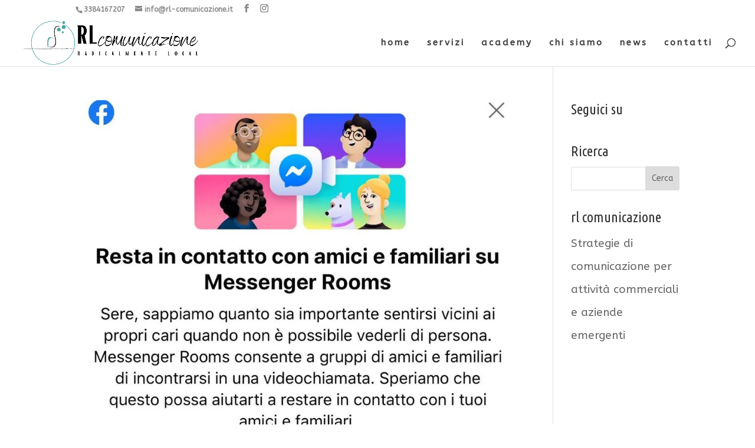

--- FILE ---
content_type: text/plain
request_url: https://www.google-analytics.com/j/collect?v=1&_v=j102&a=1404234429&t=pageview&_s=1&dl=https%3A%2F%2Fwww.rl-comunicazione.it%2Ftag%2Fsocial%2F&ul=en-us%40posix&dt=social%20Archivi%20-%20rl%20comunicazione&sr=1280x720&vp=1280x720&_u=IEBAAEABAAAAACAAI~&jid=1361623922&gjid=766750814&cid=1043654929.1769817082&tid=UA-97951758-1&_gid=857494056.1769817082&_r=1&_slc=1&z=2135667496
body_size: -452
content:
2,cG-TGLMXR8N03

--- FILE ---
content_type: application/javascript; charset=utf-8
request_url: https://cs.iubenda.com/cookie-solution/confs/js/47242194.js
body_size: -291
content:
_iub.csRC = { showBranding: false, publicId: '8a27449c-6db6-11ee-8bfc-5ad8d8c564c0', floatingGroup: false };
_iub.csEnabled = true;
_iub.csPurposes = [3,4,1];
_iub.cpUpd = 1661768558;
_iub.csT = 0.025;
_iub.googleConsentModeV2 = true;
_iub.totalNumberOfProviders = 3;
